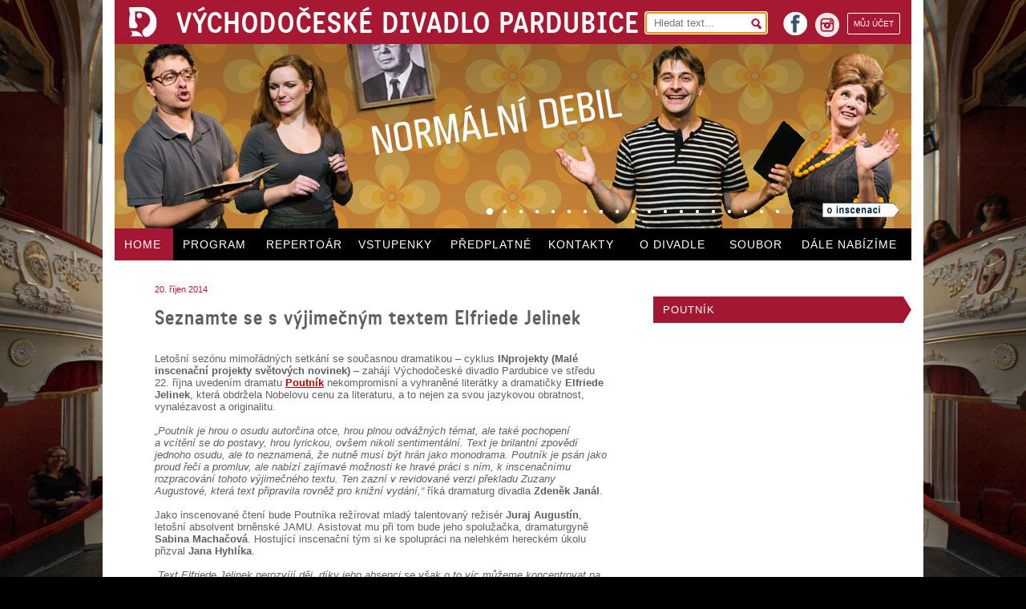

--- FILE ---
content_type: text/html; charset=UTF-8
request_url: https://www.vcd.cz/clanek/seznamte-se-s-vyjimecnym-textem-elfriede-jelinekove
body_size: 5095
content:
<!DOCTYPE HTML> 
<html lang="cs">
    <head>
        <meta http-equiv="Content-Type" content="text/html; charset=UTF-8" />               
        <meta name="description" content="Již tuto středu 22. října se na Malé scéně uskuteční další díl z&nbsp;cyklu INprojekty, tentokrát se můžete těšit na originální text hry"/>
        <meta name="keywords" content="Seznamte se s&nbsp;výjimečným textem Elfriede Jelinekové" />        
        <meta name="robots" content="index, follow" />
        <meta name="author" content="DESIGNUJ! s.r.o."/>                 
        <meta name="viewport" content="width=device-width,initial-scale=1" />               
        <meta name="format-detection" content="telephone=no">
        
        <base href="https://www.vcd.cz/" />
        <link rel="shortcut icon" href="https://www.vcd.cz/favicon.ico">
        <link href="./public/css/fck.css" type ="text/css" media ="all" rel="stylesheet" /> 
        <link href="./public/css/default.css?v=4" type ="text/css" media ="all" rel="stylesheet" />
        <link href="./public/css/style.css?v=5" type ="text/css" media ="all" rel="stylesheet" />               
        <link href="./public/css/colors.css.php?color=000" type ="text/css" media ="all" rel="stylesheet" />   
        <link href="./public/css/gallery.css" type ="text/css" media ="all" rel="stylesheet" />
        <link href="./public/css/smart_email.css" type ="text/css" media ="all" rel="stylesheet" />
        <link href="./public/css/mobile.css?v=5" rel="stylesheet" media="only screen and (max-width: 1024px)" />            

        <!-- Pulled from https://code.google.com/p/html5shiv/ -->
        <!--[if lt IE 9]>
        <script src="//html5shim.googlecode.com/svn/trunk/html5.js"></script>
        <![endif]-->

        <title>Seznamte se s&nbsp;výjimečným textem Elfriede Jelinekové | Východočeské divadlo Pardubice</title>       

    </head>

    <body>    

        <div id="main">
            


<section id="top">
    <header>
        <a href="./">
            <img src="public/images/logo.jpg" id="logo" alt="logo"/>        
            <h1>VÝCHODOČESKÉ DIVADLO PARDUBICE</h1>
        </a>

        <section class="r" id="header_r">
            <form action="search/" method="get">
                <div>
                    <input type="text" name="q" placeholder="Hledat text..."  autofocus/>
                    <span class="searchsubmit"></span>
                </div>
            </form>
            <a href="https://online.colosseum.eu/vychodoceske-divadlo-pardubice/General/MyAccount?mrsid=74" class="r myaccount">
             MŮJ ÚČET
            </a>

            <a href="https://www.instagram.com/vcdivadlo/" id="instagram" class="r" target="_blank" alt="Odkaz na instagram">
                <img src="/public/images/instagram.png" width="30" height="30" alt="instagram">
                instagram
            </a> 


            <a href="https://www.facebook.com/vcd.pardubice" id="facebook" class="r" target="_blank">
                facebook
            </a>
            
        </section>

    </header>

    <section id="topmiddle">

                                    <article >                                    
                    <div class="over" data-src="public/upload/marysa.jpg"></div>
                    <a href="./inscenace/marysa"></a>
                </article>
                            <article >                                    
                    <div class="over" data-src="public/upload/vana.jpg"></div>
                    <a href="./inscenace/vana"></a>
                </article>
                            <article >                                    
                    <div class="over" data-src="public/upload/volani_rodu.jpg"></div>
                    <a href="./inscenace/volani-rodu"></a>
                </article>
                            <article >                                    
                    <div class="over" data-src="public/upload/chytte_chaplina.jpg"></div>
                    <a href="./inscenace/chytte-chaplina"></a>
                </article>
                            <article >                                    
                    <div class="over" data-src="public/upload/pan_kaplan.jpg"></div>
                    <a href="./inscenace/pan-kaplan-ma-tridu-rad"></a>
                </article>
                            <article >                                    
                    <div class="over" data-src="public/upload/mlady_frankenstein.jpg"></div>
                    <a href="./inscenace/mlady-frankenstein"></a>
                </article>
                            <article >                                    
                    <div class="over" data-src="public/upload/protokol.jpg"></div>
                    <a href="./inscenace/protokol"></a>
                </article>
                            <article >                                    
                    <div class="over" data-src="public/upload/velka_bankovni_loupez.jpg"></div>
                    <a href="./inscenace/velka-bankovni-loupez"></a>
                </article>
                            <article >                                    
                    <div class="over" data-src="public/upload/s_certy_nejsou_zerty.jpg"></div>
                    <a href="./inscenace/s-certy-nejsou-zerty"></a>
                </article>
                            <article >                                    
                    <div class="over" data-src="public/upload/cizinec1.jpg"></div>
                    <a href="./inscenace/cizinec"></a>
                </article>
                            <article >                                    
                    <div class="over" data-src="public/upload/atomova_kocicka.jpg"></div>
                    <a href="./inscenace/atomova-kocicka"></a>
                </article>
                            <article >                                    
                    <div class="over" data-src="public/upload/bang.jpg"></div>
                    <a href="./inscenace/bang"></a>
                </article>
                            <article >                                    
                    <div class="over" data-src="public/upload/do_nebes.jpg"></div>
                    <a href="./inscenace/do-nebes"></a>
                </article>
                            <article >                                    
                    <div class="over" data-src="public/upload/makropulos_musical.jpg"></div>
                    <a href="./inscenace/makropulos-musical"></a>
                </article>
                            <article >                                    
                    <div class="over" data-src="public/upload/blaznive_nuzky.jpg"></div>
                    <a href="./inscenace/blaznive-nuzky"></a>
                </article>
                            <article >                                    
                    <div class="over" data-src="public/upload/normalni_debil_2.jpg"></div>
                    <a href="./inscenace/normalni-debil-ii"></a>
                </article>
                            <article >                                    
                    <div class="over" data-src="public/upload/tanec_v_rodnem_dome.jpg"></div>
                    <a href="./inscenace/tanec-v-rodnem-dome"></a>
                </article>
                            <article >                                    
                    <div class="over" data-src="public/upload/noc_na_karlstejne.jpg"></div>
                    <a href="./inscenace/noc-na-karlstejne-2020"></a>
                </article>
                            <article class="selected first">                                    
                    <div class="over" data-src="public/upload/normalni_debil.jpg"></div>
                    <a href="./inscenace/normalni-debil-2016"></a>
                </article>
            
            <div id="headdots">
                               
                    <span class="dot selected"></span>                      
                               
                    <span class="dot "></span>                      
                               
                    <span class="dot "></span>                      
                               
                    <span class="dot "></span>                      
                               
                    <span class="dot "></span>                      
                               
                    <span class="dot "></span>                      
                               
                    <span class="dot "></span>                      
                               
                    <span class="dot "></span>                      
                               
                    <span class="dot "></span>                      
                               
                    <span class="dot "></span>                      
                               
                    <span class="dot "></span>                      
                               
                    <span class="dot "></span>                      
                               
                    <span class="dot "></span>                      
                               
                    <span class="dot "></span>                      
                               
                    <span class="dot "></span>                      
                               
                    <span class="dot "></span>                      
                               
                    <span class="dot "></span>                      
                               
                    <span class="dot "></span>                      
                               
                    <span class="dot "></span>                      
                            </div>
            
            <a href="./inscenace/normalni-debil-2016" class="headab"></a>            
            
              
    </section>

    <nav>
        <ul>
            <!--  -->
            <li id ="showmenu"><a href="#">MENU</a></li>
                                                    <li class="m1 selected"><a href="">HOME</a></li>            
                                                    <li class="m2 "><a href="program">PROGRAM</a></li>            
                                                    <li class="m3 "><a href="repertoar">REPERTOÁR</a></li>            
                                                    <li class="m4 "><a href="vstupenky">VSTUPENKY</a></li>            
                                                    <li class="m5 "><a href="predplatne">PŘEDPLATNÉ</a></li>            
                                                    <li class="m6 "><a href="kontakt">KONTAKTY</a></li>            
                                                    <li class="m7 "><a href="o-divadle">O DIVADLE</a></li>            
                                                    <li class="m8 "><a href="soubor">SOUBOR</a></li>            
                                                    <li class="m9 "><a href="dale-nabizime-nove">DÁLE&nbsp;NABÍZÍME</a></li>            
                        </ul>
    </nav>

</section>

  
            <div class="clear"></div>
                            <section id="paper">

    <section id="mainl">
        <article >
            <span class="date">20. říjen 2014</span>
    
    <h2>Seznamte se s&nbsp;výjimečným textem Elfriede Jelinek</h2>

    

<div class="clear"></div>

    
    
                <div class="p">         
            Letošní sezónu mimořádných setkání se současnou dramatikou – cyklus <strong>INprojekty (Malé inscenační projekty světových novinek)</strong> – zahájí Východočeské divadlo Pardubice ve středu 22. října uvedením dramatu <a href="http://www.vcd.cz/inscenace/poutnik"><strong>Poutník</strong></a> nekompromisní a&nbsp;vyhraněné literátky a&nbsp;dramatičky <strong>Elfriede Jelinek</strong>, která obdržela Nobelovu cenu za literaturu, a&nbsp;to nejen za svou jazykovou obratnost, vynalézavost a&nbsp;originalitu.<br />
<br />
<em>„Poutník je hrou o&nbsp;osudu autorčina otce, hrou plnou odvážných témat, ale&nbsp;také pochopení a&nbsp;vcítění se do postavy, hrou lyrickou, ovšem nikoli sentimentální. Text je brilantní zpovědí jednoho osudu, ale&nbsp;to neznamená, že nutně musí být hrán jako monodrama. Poutník je psán jako proud řeči a&nbsp;promluv, ale&nbsp;nabízí zajímavé možnosti ke hravé práci s&nbsp;ním, k&nbsp;inscenačnímu rozpracování tohoto výjimečného textu. Ten zazní v&nbsp;revidované verzi překladu Zuzany Augustové, která text připravila rovněž pro knižní vydání,“</em> říká dramaturg divadla <strong>Zdeněk Janál</strong>. <br />
<br />
Jako inscenované čtení bude Poutníka režírovat mladý talentovaný režisér <strong>Juraj Augustín</strong>, letošní absolvent brněnské JAMU. Asistovat mu při tom bude jeho spolužačka, dramaturgyně <strong>Sabina Machačová</strong>. Hostující inscenační tým si ke spolupráci na nelehkém hereckém úkolu přizval <strong>Jana Hyhlíka</strong>. <br />
<br />
<em>„Text Elfriede Jelinek nerozvíjí děj, díky jeho absenci se však o&nbsp;to víc můžeme koncentrovat na hlavní postavu, na její myšlenky, postoje, názory, pocity, které si nese životem. Postava nevypráví kompaktní příběh, ale&nbsp;ve svém monologu se nás snaží obeznámit s&nbsp;tím, co ji trápí, tíží a&nbsp;pronásleduje. Jsme svědky pokusu o&nbsp;výpověď, snahu pojmenovat to, co člověku chybí, proč se cítí osamělý, ztracený a&nbsp;nešťastný, jen se zábleskem naděje. Ale právě tato snaha dodává textu i&nbsp;postavě jistou dávku optimismu. Když se pokusíme pochopit, kdo text vypráví, co cítí a&nbsp;co by chtěl, jsem přesvědčený, že by se setkání této postavy s&nbsp;diváky mělo podařit,“</em> sdělil před premiérou režisér <strong>Juraj Augustín</strong>. <br />
<br />
Celý rozhovor s&nbsp;režisérem Jurajem Augustínem naleznete <a href="http://www.vcd.cz/clanek/seznamte-se-s-elfriede-jelinekovou-skrze-rezii-juraje-augustina"><strong>ZDE</strong></a>.<br />
<div style="text-align: right;">Radek Smetana</div>
<br />
        </div>
    
        
    <div class="clear"></div>

    
    
    
    

   
      
        <div class="l mainimg ">
            <div class="c">

                <a href="    

               
                
    ./public/upload/medium_poutník221.jpg

" class ="lightbox" title ="" name="imgs" data-preview="public/upload/small_poutník221.jpg" data-full="public/upload/poutník221.jpg">                            
                    <img src= "    

               
                
    ./public/upload/medium_poutník221.jpg

" alt="Jan Hyhlík na generální zkoušce, foto Michal Klíma"/>     
                </a>
            </div>               
                            <span class="imgdesc">Jan Hyhlík na generální zkoušce, foto Michal Klíma</span>
                        </div>
    <div class="clear"></div>
    
    


    


</article>                               
    </section>

    <section id="mainr">
        <nav class="trnsp red">
                            <ul>
                                            <li><a href="./inscenace/poutnik">POUTNÍK</a></li>
                    
                                    </ul>
                    </nav>
    </section>

    <div class="clear"></div>
    


</section>

            
            
<footer>
    <section class="first inscbgr">
        <table>
            <tr>
                <td rowspan="2">TELEFON obchodní<br />oddělení, předprodej:</td>
                <td rowspan="2" class="tel">466&nbsp;616&nbsp;432</td>
                <td rowspan="2">ADRESA:<br /><br /></td>
                <td>Východočeské divadlo Pardubice, U&nbsp;Divadla&nbsp;50, 531&nbsp;62 Pardubice&nbsp;&nbsp;&nbsp;&nbsp;E-MAIL: <a href="" class="email-link" data-user="vcd" data-domain="vcd.cz">vcd@vcd.cz</a></td>
            </tr>
            <tr>
                <td>TELEFON divadlo: 466 616 411&nbsp;&nbsp;&nbsp;&nbsp;&nbsp;TELEFON večerní pokladna: 466 616 430</td>
            </tr>
        </table>
    </section>
 

    <section class="second">
        <div class="l">
            ZŘIZOVATELEM VČD JE STATUTÁRNÍ MĚSTO PARDUBICE	
        </div>
        <div class="l ml">
            ZA FINANČNÍ PODPORY MINISTERSTVA KULTURY ČR A&nbsp;PARDUBICKÉHO KRAJE
        </div>
        <a href="http://www.webarchiv.cz/files/vydavatele/certifikat.html" onclick="return !window.open(this, 'kod', 'toolbar=no, menubar=no, directories=no, resizable=yes, status=no, width=600, height=430, top=200, left=50')" class="webarchive r">
        <img src="public/images/webarchiv.png" alt="webarchiv ikona"  title="STRÁNKY ARCHIVOVÁNY NÁRODNÍ KNIHOVNOU ČR"/>
        </a>

        <div class="clear"></div>

        <a href="public/pdf/Prohlaseni_o_pristupnosti.pdf" target="_blank" style="float: right; padding-bottom: 10px">Prohlášení o&nbsp;přístupnosti</a>

    </section>
</footer>
        </div>

        <div id = "gallery">

    <img src="public/images/layout/loading.gif" alt="loading" id="gallery_loading"/>        

    <div id="gallery_header">
        <div id = "gallery_counter">
            <span id = "gallery_actual">3</span>/<span id = "gallery_full">120</span>
        </div> 

        <span id="gallery_headertext">Východočeské divadlo Pardubice</span>               

        <span class = "gallery_close gallery_close_000"></span>

        <span id = "gallery_title"></span>   
        
    </div>         

    <div id = "gallery_body">                   
        <div id = "gallery_main">
            <div id="gallery_main_in"></div>
        </div>              
        <span id="gallery_ML" class="gallery_mouse"></span>
        <span id="gallery_MR" class="gallery_mouse"></span>
    </div>

    <div id="gallery_footer">
        <span id="gallery_text"></span>
        <div id="gallery_previewc"></div>
        
        <a href="#" id="gallery_download" title="stáhnout v&nbsp;plné kvalitě" target="_blank"></a>
    </div>
    
</div>

        <script type="text/javascript" src="//ajax.googleapis.com/ajax/libs/jquery/1.10.2/jquery.min.js"></script>     
        <script type="text/javascript" src="./public/js/js.js?v=3"></script>
        <script type="text/javascript" src="./public/js/lightbox.js"></script> 
        <script type="text/javascript" src="./public/js/jquery/jquery.cookies.2.2.0.min.js"></script> 

        
            <script>
                (function(i,s,o,g,r,a,m){i['GoogleAnalyticsObject']=r;i[r]=i[r]||function(){
                    (i[r].q=i[r].q||[]).push(arguments)},i[r].l=1*new Date();a=s.createElement(o),
                m=s.getElementsByTagName(o)[0];a.async=1;a.src=g;m.parentNode.insertBefore(a,m)
            })(window,document,'script','//www.google-analytics.com/analytics.js','ga');

            ga('create', 'UA-22488702-20', 'vcd.cz');
            ga('send', 'pageview');

            </script>
        

    </body>
</html>

--- FILE ---
content_type: text/css
request_url: https://www.vcd.cz/public/css/style.css?v=5
body_size: 7637
content:
body{        
    background-color: #000;
    background-size: cover;
    background-position: center bottom;
    background-attachment: fixed;
    font-family: 'Lucida Grande', Tahoma, Verdana, Arial, sans-serif; /*  'Lucida Sans Unicode',  */
    text-rendering: geometricPrecision;
    -webkit-font-smoothing:antialiased;
    -webkit-text-size-adjust: none;
}

body.bgr{
    background-image: url("../images/theater_full.jpg"); 
}

body.overhidden{
    overflow: hidden;    
}

h2{
    font-size: 24px;
    line-height: 28px;
    font-weight: normal;
    font-family: 'Katarine-Semibold','Lucida Grande', Tahoma, Verdana, Arial, sans-serif; 
}


h4{
    font-weight: normal;
}

a{
    color:#A31733;
}

.underline{
    text-decoration: underline;
}

.nounderline{
    text-decoration: none;
}

.center{
    text-align: center;
}

#curtain{
    position: fixed;
    width:100%;
    height: 100%;    
    z-index: 4;    
    background-repeat: no-repeat;
    background-size: cover;
    background-position: center bottom;
}

#curtain.curtainferman{
    background-image: url("../images/opona3.jpg");;
    top:0;
    left:0;
    display: block;
    overflow:scroll;
}

#darker{
    position: fixed;
    width:100%;
    height: 100%;    
    z-index: 0;   
    background: #000;
    left:0;
    top:0;
    z-index: 2;
}

#main{
    position: relative;    
    width:994px;    
    min-height: 768px;
    margin: 0px auto 620px;    
    padding: 0 15px 160px;
    background: #fff;     
    display: block;
}

#top{
    height: 325px;
    width:100%;
    margin-bottom: 30px;
}

#top header{
    height: 55px;
    width:100%;
    background: #A71832;    
    position: relative;
    z-index: 2;
}

#top header h1, #curtain-text{
    position: relative;
    top:-5px;
    left:20px;
    font-family: 'Katarine-Semibold','Lucida Grande', Tahoma, Verdana, Arial, sans-serif;
    font-size: 35px;
    color:#fff;
    display: inline-block;
    letter-spacing: 1px;
    font-weight: normal;
}

#curtain-text{
    position: fixed;
    left:50%;
    width:994px;
    margin-left: -419px;
    z-index: 3;
    top:5px;
}

#top article{
    position: absolute;
    display: none;
    top:0;
    left:0;
    width:100%;    
}

#top article.first{
    display: block;
}

#top form input[type="text"]{
    height: 25px;
    width: 130px;
    padding: 0px 10px;
    background: url("../images/magnifier_red.png") no-repeat 97% #fff;
    border:0px;
}

#header_r{
    width:317px;
    margin: 16px 14px 0 0;
}

.myaccount{
    color: #fff;
    font-size: 10px;
    border: 1px solid #fff;
    padding: 7px;
    margin-left: 10px;
    border-radius: 2px;
}

.myaccount:hover{
    background-color: #fff;
    color: #000;
    transition: all 0.4s;
}

#header_r form{    
    float:left;
    margin-right: 20px;
    position: relative;
}

.searchsubmit{
    display: block;    
    width:25px;
    height: 28px;
    position: absolute;
    top:1px;
    right: 0;
    cursor: pointer;
}

#logo{
    margin-left: 16px;
    margin-top: 6px;
}

#instagram {
    overflow: hidden;
    color: transparent;
    width: 30px;
    height: 30px;
}

#facebook{
    margin-top: -1px;
    width:30px;
    height: 30px;
    margin-right: 10px;
    background: url("../images/facebook2.png") no-repeat;
    color: transparent;
    overflow: hidden;
}

#facebook:hover{
    background-position: -30px 0
}

#showmenu{
    display: none !important;
}

#topmiddle{
    height: 230px;
    overflow: hidden;
}

#topmiddle .over{
    height: 230px;
    overflow: hidden;
}

#topmiddle article img{
    width:100%;
}

#top nav{
    height: 40px;
    width:100%;
    background: #000;
}

#top nav li{
    display:block;
    height: 40px;
    line-height: 40px;
    vertical-align: middle;    
    float:left;    
}

#top nav li.m1{width:73px;}
#top nav li.m2{width:104px;}
#top nav li.m3{width:115px;}
#top nav li.m4{width:115px;}
#top nav li.m5{width:122px;}
#top nav li.m6{width:114px;}
#top nav li.m7{width:112px;}
#top nav li.m8{width:90px;}
#top nav li.m9{width:149px}

#top nav li.m1:hover, #top nav li.m1.selected{
    background: #A31734;    
}

#top nav li.m2:hover, #top nav li.m2.selected{
    background: #A2A2A3;    
}

#top nav li.m3:hover, #top nav li.m3.selected{
    background: #756D58;
}

#top nav li.m4:hover, #top nav li.m4.selected{
    background: #8D9D1E;
}

#top nav li.m5:hover, #top nav li.m5.selected{
    background: #663366;
}

#top nav li.m6:hover, #top nav li.m6.selected{
    background: #CC0000;
}

#top nav li.m7:hover, #top nav li.m7.selected{
    background: #333366;
}

#top nav li.m8:hover, #top nav li.m8.selected{
    background: #009999;
}

#top nav li.m9:hover, #top nav li.m9.selected{
    background: #967548;
}

.m4color{
    background: #8D9D1E;
    color:#fff;
}

.m4color.perexbox{
    margin-top: 15px;
}

.m4color.perexbox a{
    color:#fff;
    text-decoration: underline;
}

#top nav li a{
    color:#fff;
    font-size: 14px;
    font-weight: normal;
    padding: 0 12px;
    height: 40px;
    display: inline-block;
    letter-spacing: 1px;
}

#top .headab {
    position: absolute;
    display: block;
    bottom: 14px;
    right: 15px;
    background: url("../images/head_o_inscenaci.png");
    width:96px;
    height: 18px;
    z-index: 2;
}

#top .headab:hover {
    background-position: -96px;
}

#headdots{
    bottom:15px;
    right: 150px;    
    position: absolute;
    z-index: 2;
}

#headdots .dot{
    display: block;
    background-image: url("../images/headdots.png");
    background-repeat: no-repeat;    
    width:10px;
    height:10px;
    float:left;    
    margin-right: 10px;
    cursor: pointer;
}

.dot.selected {
    background-position: -24px 0px;
}

#homecal{
    width:321px;
    min-height: 87px;    
    background: url("../images/caltop.jpg") #E3DFD4 no-repeat 0 -10px;
    padding-top: 54px;
    overflow: hidden;
}

#homecal ul{
    border: 1px solid #5F5F64;
    margin-left: 10px;
    width:300px;
    height: 40px;
}

#homecal li{
    width:42px;
    height: 37px;
    display: block;
    font-size: 11px;
    text-align: center;
    border-right: 1px solid #5F5F64;
    float:left;
    cursor: pointer;
    padding-top: 3px;
}

#homecal li:hover{
    color:#E3DFD4;
    background: #000;

}

#homecal li.last{
    border:0px;
}

#homecal .date{
    width:100%;
    font-size: 18px;
    display: block;
}

#homecal .today{
    background: #666666;    
    color:#fff;
}

#homecal .sunday{
    color:#A71832;  
}

#homecal li.active{
    color:#E3DFD4;
    background: #000; 
}

#homecal .in{
    display: block;
    width:1000px;
    margin-left: -349px;
    text-align: center;
}

#homecal img{
    height: 244px;
    display: inline-block;
}

#homecal article{
    width:302px;
    position: relative;
    overflow: hidden;
    margin: 10px 0 0 10px;
    background: #E3DFD4;
    display: none;
}

#homecal article.first{
    display: block;
}

#homecal .aboutp{
    display: block;
    width:97px;
    height: 15px;
    background: url("../images/o-inscenaci_1.png");
}

#homecal .aboutp:hover{
    background-position: -97px 0;
}

#homecal .buyp{
    display:block;
    width:52px;
    height: 15px;
    margin-right:2px;
    margin-bottom: 10px;
    background: url("../images/buy.png");
}

#homecal input.buyp{
    border:0;
    cursor:pointer;
}


#homecal .buyp:hover{
background-position: -52px 0;
}
#homecal p{
    margin-top: 10px;
    color:#5F5F64;
}

#homecal .time, #homecal .text{
    font-size: 11px;
    color:#5F5F64;
    margin-bottom: 5px;
    display: block;
}

#homecal .text{
    margin-bottom: 10px;
}

#homecal h3, #program #homecal h4{
    font-size: 14px;
    line-height: 19px;
    color:#5F5F64;
    margin-bottom: 5px;
}

#home2grand{
    background: url("../images/sipka_gfs_mala.png");
    background-position: right 0;
    height: 26px;    
    padding: 9px 0 0 12px;
    display: block;
    margin-top: 18px;
    font-size: 13px;
    font-family: 'Lucida Grande', Tahoma, Verdana, Arial, sans-serif;
    letter-spacing:1px;
}

#home2grand:hover{
    background-position: 0 -35px;
    color:#000;
}

#program .user-panel, #predplatne .user-panel{    
    background: #000; 
    color: #fff;
    font-size: 12px;
    min-height: 35px;
    font-family: Arial, Helvetica, sans-serif;
    font-size:13px;
}

#program .user-panel.up2, #predplatne .user-panel.up2{
    padding: 10px 15px 7px;
}

.user-panel iframe{
    border:0;
}

#program .user-panel .loginHeaderText{
    margin-top: 5px;
}

#program .user-panel>form>div{
    float:left;   
   margin-right: 15px;
}

#program .user-panel>form>div.clear{
    float: none;
}

#program .user-panel .actions>div{
    float: left;
    padding: 0 10px;
}

#program .user-panel .actions>div>a:hover{
    color: #A31733;
}

#program .user-panel #login, #program .user-panel #password{
    border: 0px;    
    height: 15px;
    padding: 5px 10px;
    background: #333;
    color:#fff;
}

#program .user-panel #loginBtn{
    border: 0;
    background: #A31733;
    color: #fff;
    width: 70px;
    font-weight: bold;
    height: 25px;
    padding: 5px;
}

#program .user-panel a{
    color:#fff;
}

#program #homecal h4{
    font-weight: bold;
}

.programbasket{
    padding: 0 5px 0 5px !important;
    text-align: center;
    font-size: 8px;
    top:-5px;
    width:51px;
    min-height: 1px;
}

.programbasket a{
    color:#5F5F64;
}

.programbasket a:hover, .programbasket a:hover .basket{
    color:#000;
    background-position: -28px 0;
}

#programrbox.fixed{
    position: fixed;
    top:0;
}

#programrbox.absbot{
    position: absolute;
    bottom: -68px;
}

#prgsearchabsend{
    width:21px;
    height: 28px;
    display: block;
    background: url("../images/magnifier_white.png") no-repeat 0 8px;
}

#mainr nav li:hover #prgsearchabsend{
    background-position:  -21px 0px;
}

#mainr nav li:hover{
    background-color: #000 !important;
}

#mainr .rimg{
    width:100%;
}



.basket{
    width:28px;
    height: 23px;
    display: inline-block;
    background: url("../images/basket2.png");
    cursor: pointer;
}

#mainl{
    float:left;
    margin-right: 15px;
    width:657px;
    font-size: 12px;
    color:#575757;    
    margin-left: 0px;    
}

#mainl table td{
    vertical-align: top;
}

#mainl h2{
    margin-top: 15px;
    margin-bottom: 10px;
    letter-spacing: 1px;
    color:#000;
}

#mainl h2.fck-h2{
    color:#5F5F64;
}

#mainr{
    float:right;
    width:322px;
}

#recommend{
    display: block;
    /*background: url("../images/doporucujeme.jpg");*/
    width:657px;
    height: 126px;
    margin: 15px 0 15px;
    overflow: hidden;
}

#homealert{
    width:637px;
    padding: 5px 10px;
    background: #A31734;
    color:#fff;
    font-size: 12px;
    line-height: 18px;
    margin-bottom: 37px;
    letter-spacing: 1px;
}

#homealert a{
    color:#fff;
    text-decoration: underline;
}

#homenews{
    margin-left: 45px;
}

#homenews .mark,.press .mark {
    color:#BE1430;
    font-size: 11px;
}

.press-h2{
    margin-top: 10px;
}

#homenews article{
    width:276px;
    margin-right: 30px;    
    margin-bottom: 22px;
}

#homenews h2{
    color:#A71832;
    font-size: 24px;
    line-height: 28px;    
    margin: 5px 0 10px;
    font-family: 'Katarine-Semibold','Lucida Grande', Tahoma, Verdana, Arial, sans-serif;
}

#homenews p{
    color:#5F5F64;
    font-size: 13px;
    line-height: 16px;
    margin-bottom: 10px;
}

#homenews .fa:hover h2{
    text-decoration: underline;
}

#homenewshouse{
    position: absolute;
    left:50%;
    bottom: 82px;
    margin-left: -120px;
    display: none;
}

#grandlink{
    margin-left: 20px;
}

.linkarrow{
    width: 98px;
    height: 15px;
    background: url("../images/linkarrow_1.png") no-repeat;
    display: block;
}

.linkarrow:hover{
    background-position: -99px 0;
}

#mainr nav{
    margin-top: 15px
}

#mainr nav.mt0{
    margin-top: 0px
}

#mainr nav li{
    width:310px;
    height: 33px;
    padding-left: 12px;
    line-height: 33px;
    vertical-align: middle;
    margin-bottom: 15px;
    position: relative;
    letter-spacing: 1px;
}

#mainr nav li.selected{
    background-color: #000 !important;
}

#mainr nav li a,#mainr nav li>span{
    display: inline-block;
    width:100%;
    font-size: 13px;
}

#mainr nav li a:hover{
    text-decoration: none;
}

.navico{
    position: absolute;
    top:3px;
    right: 15px;
}

.red li a{
    color:#fff;
}

.grey li{
    background-color: #A6A6A6 !important;
    color:#fff;
    cursor: pointer;
}

.grey li a{
    color:#fff;
}

.trnsp li{
    background: url("../images/arrow_transparent.png") 100% no-repeat;
    color:#fff;
    font-size: 13px;    
}

.trnsp li a{
    color:#fff;
}

.green li{
    background-color: #8D9D1E !important;
    color:#fff;
}

.green li a{
    color:#fff;
}

.green li:hover{
    background-color: #000 !important;
}

.blue li{
    background-color: #333366;
}

.tyrkys li{
    background-color: #37968E;
    color:#fff;
}

.tyrkys li a{
    text-decoration: none;
    color:#fff;
}

.purple li{    
    background-color: #663366 !important;
    color:#fff;
}

.purple li a{
    text-decoration: none;
    color:#fff;
}



#repertoar h2{
    font-size: 24px;
    line-height: 30px;
    margin-bottom: 32px;    
    margin-top: 14px;
    color:#000;
}

#repertoar h3, #prlist h4, .playlist h4{
    width:440px;
    min-height: 26px;
    font-size: 13px;
    line-height: 26px;
    vertical-align: middle;
    padding-left: 10px;
    background: #000;
    color:#fff;
    margin-bottom: 8px;
    font-weight: normal;
}

#repertoar h3{
    line-height: 24px;
}

#repertoar p{
    width:440px;
    font-size: 11px;
    line-height: 14px;
    color:#666666;
    margin: 0 0 8px 0px;    
    display: none;
}

#repertoar article{
    width:443px;
    margin-bottom: 22px;
}

#repertoar nav li{
    background-color: #756D58;    
}

#repertoar nav li:hover{
    background-color: #000;    
    color:#fff;
}

#repertoar .cal{
    position: absolute;
    right:-40px;
    top:3px;
}

footer{
    position: absolute;
    bottom: 0px;    
}

footer .first{
    height: 39px;
    padding: 5px 10px;
    width:974px;
    background: #A71832;
    color: #fff;
    font-size: 12px;    
    line-height: 19px;
}

footer .first table{
    width:100%;
    border-collapse: collapse;
}

footer .first table td{
    vertical-align: top;
}

footer .first .tel{
    font-size: 35px;
    font-family: 'Katarine-Semibold','Lucida Grande', Tahoma, Verdana, Arial, sans-serif;
    line-height: 35px;
}

footer .first a{
    color:#fff;
    text-decoration: underline;
}

footer .first a:hover{
    color:#000;
}

footer .second{
    font-size: 11px;
    color:#A71832;
    padding: 10px;
}

footer .second .ml{
    margin-left: 42px
}

#programform {
    position: relative;
    z-index: 2;
    height: 37px;
    position: relative;
    top:10px;
    margin-bottom: 20px;
}

#programformmobile {
    display: none;
}

.mobile_ab{
    display: none;
}

#programform select{
    background: #A2A2A3;
    color:#fff;
    width:321px;
    height: 33px;
    border:0px;
    margin-right: 6px;
}

#programform select option{
    background: #A2A2A3;
}

#programform ul{
    float:left;
    width:321px;
    height: 33px;
    margin-right: 6px;
    overflow: hidden;    
    background: #A6A6A6;
    color:#fff;
    font-size: 13px;
    line-height: 33px;    
    letter-spacing: 1px;
    z-index: 10;
    margin-right: 15px;
}

#programform ul.c{
    margin-right: 0px;
}

#programform ul li.first{
    background: #A6A6A6  url("../images/link1.gif") no-repeat 292px center;
}

#programform ul li{
    height: 33px;    
    padding-left: 12px;
    cursor: pointer;
    position: relative;
}

#programform ul li .navico{
    display: inline-block;
    width:46px;
    height: 28px;
}

#programform ul li .navico.ni1{
    background-image: url("../images/kids_negative_2.png");
}

#programform ul li .navico.ni2{
    background-image: url("../images/tip_negative_2.png");
}

#programform ul li .navico.ni3{
    background-image: url("../images/kometa_negative_2.png");
}

#programform ul li .navico.ni4{
    background-image: url("../images/kiss_negative_2.png");
}

#programform ul:hover{
    height: auto;
    z-index: 11;
}

#programform ul li:hover{
    background-color: #000;
}

#programform ul li:hover .navico{
    background-position: -46px 0;
}

#filterdesc{
    width:637px;
    margin-top: 50px;
    color:#fff;
    background: #666666;
    font-size: 12px;
    line-height: 15px;
    padding: 5px 10px
}

#program h2{
    color:#000;
    margin: 31px 0 28px 10px;    
    letter-spacing:1px;
}

#program .table{
    color:#5F5F64;
    width:100%;
    border-collapse: collapse;
    font-size: 13px;    
}

#program .table .tr{
    width:100%;
}

#program .table .td{
    padding: 5px 10px;    
    vertical-align: top;
    position: relative;    
}

#program .table .td.program-icons{
    display: none;
    padding-left: 0px;
}

#program .table .prod{
    color:#fff;
    padding: 5px 10px;    
    font-weight: normal;
    font-size: 13px;    
    margin-bottom: 0px;
    margin-top: -5px;    
}

#program .table p, #program .table .p{
    font-size: 11px;
    line-height: 14px;    
    margin-top: 5px;
    display: block;   
    overflow: hidden;
}

#program .table p{
    height: 0px;
}

#program .one{
    width:48px;
    padding: 5px 5px 5px 10px;
}

#program .two{
    width:32px;
    font-size: 24px;
    color:#000;
    font-family: 'Katarine-Semibold','Lucida Grande', Tahoma, Verdana, Arial, sans-serif;
    padding: 5px 5px 5px 10px;
    text-align: right;
}

#program .two span{
    position: relative;
    top:-12px;
}

#program .three{
    width:37px;
    padding: 5px 5px 5px 0px;
}

#program .four{
    width:320px;    
    float:left;
}

#program .four .in{
    position: relative;
}

#program .four .tip, #program .four .kiss, #program .four .festival{    
    width: 34px;
    height: 20px;
    position: absolute;
    display: block;
    right:-10px;
    top:-5px;
    background-repeat: no-repeat;
}

#program .four .tip{
    background-image: url("../images/tip.png"); 
}

#program .four .kiss{
    background-image: url("../images/mounth.gif");
    width:30px;
    height: 18px;
}

#program .four .festival{
    background-image: url("../images/festival.png");
    width:26px;
    height: 24px;
    top:-10px;
}

#program .four .kiss.mol{
    right:30px;
}

#program .five{
    font-family: 'Katarine-Semibold','Lucida Grande', Tahoma, Verdana, Arial, sans-serif;
    width:54px;
}
#program .fivei{
    position: relative;
    top:-6px;
}

.canceled{
    text-decoration: line-through;
}


#program .bigger{
    font-size: 24px;   
    margin-left: 5px;
    position: relative;
    top:-6px;    
}

#program .smaller{
    line-height: 24px;
    font-size: 13px;
    position: relative;
    top:-6px;    
    font-family: 'Lucida Grande', Tahoma, Verdana, Arial, sans-serif;
    font-weight: bold;
}

#program .smaller.movl{
    left:-5px;
}



#program #homecal{    
    margin-top: 50px;
    height: 395px;    
}


#program #homecal h3{            
    font-weight: normal;
    font-family: 'Katarine-Semibold','Lucida Grande', Tahoma, Verdana, Arial, sans-serif;
    margin-left: 15px;
    font-size: 24px;
}

#program #homecal article{
    position: absolute;
    top:0;
    height:364px;
    display:block;
}

#program #homecal .eventreco{
    font-size: 11px;
    line-height: 19px;
    color:#5F5F64;
}

#program #mainr{
    position: static;
}

.noforplay{
    font-size: 13px;
    color:#575757;
    display: block;
    text-align: center;
}

#prgsearchab{
    position: absolute;
    top:0px;
    right: 50px;
}

#prgsearchab input[type="text"]{
    width:80px;
    height: 17px;    
    display: block;
    margin-top: 7px;
    padding-left: 5px; 
    border: 0;

}

#prghead{
    margin: 31px 0 0 22px;
}

.perexbox{      
    padding: 5px 10px;
    font-size: 13px;
    margin: 20px 0 30px;
}

.primg, .primg img{
    width: 100%;
}

#production p{
    font-size: 13px;
}

#production .perex{
    width:592px;    
    line-height: 16px;    
    color:#fff; 
    margin-bottom: 15px;
}

#production h2{
    font-size: 35px;
    line-height: 42px;
    margin-bottom: 20px;
    color:#000;
}

#production h3{
    font-size: 24px;
    line-height: 30px;        
    font-family: 'Katarine-Semibold','Lucida Grande', Tahoma, Verdana, Arial, sans-serif;
    font-weight: 400;
    color:#000;
}

.imgdesc{
    color:#606164;
    font-size: 11px;
    width:100%;
    display: block;
    margin-bottom: 10px;
}

#production .text{
    margin-left: 45px;
    margin-bottom: 50px;
    width:567px;
} 

#production .text a:hover{
    text-decoration: underline;
}

#production-artl article{
    padding-left: 10px;
    padding-right: 10px;
    margin-bottom: 10px;
}

#production-artl a h4{    
    font-size: 13px;
    font-weight: bold;
}

#production-artl small{
    color:#575757;
    font-size: 11px;
}

#production-artl a:hover{
    text-decoration: underline;
}

#production #mainl{
    width:612px;
}



#production nav li a{
    color:#fff;
}

.inscbgr a:hover{
    text-decoration: none !important;
}

#prdetphotos .primgsc{
    width:156px;
    height: 120px;
    overflow: hidden;
    position: relative;   
    margin-bottom: 10px;
    text-align: center;
    text-align: right;
}

#prdetphotos .odd{
    margin-right: 10px;    
    float:left;
    text-align: left;
}

#prdetphotos img{
    height:100%;
    display: inline-block;
}

#prdetphotos a{
    display: block;
    height: 100%;
    text-align: center;
    width:1000px;
    margin-left: -422px;
}

#peoples .person{
    margin-right: 13px;
    font-size: 13px;
    margin-bottom: 20px;
    width:121px;  
}
/*
#peoples #mainl a{
    color:#575757;    
}*/

#peoples #mainl a.s{
    display: inline-block;    
    height: 34px;
}

#peoples .person a{

    color:#575757;
}

#peoples .person img{
    width:121px;   
    height: 173px;
}

#peoples h2{            
    padding: 5px;
    margin-bottom: 25px;    
    color:#000;
    font-size: 35px;
}

#peoples h3, #ticket h2{
    font-size: 24px;
    color:#666666;
    margin: 12px 0 20px;
    font-family: 'Katarine-Semibold','Lucida Grande', Tahoma, Verdana, Arial, sans-serif;
    font-weight: normal;
    letter-spacing: 1px;
    line-height: normal;
}

#peoples .nom{
    margin-right: 0px;
}

.peoplelist h3{
    color:#575757;
    font-size: 18px;   
    margin: 15px 5px;
}

#peoples .playlist{    
    margin-left: 35px;
}

#peoples .playlist ul{ 
    margin-left: 0px;
}

#peoples .playlist .p{
    display:inline-block;    
    max-width:440px;
}

#peoples .mainimg{
    width:200px;
    float:left;
    margin-right: 20px;
    margin-bottom: 10px;
}

#ticket #mainl table{
    margin-left:5px;
    padding-right: 15px;
}

#sendmailform {
    width:400px;
    height: 100px;
    border:1px solid #ccc;
    padding: 20px;
    position: fixed;
    top:50%;
    left:50%;
    margin-left: -200px;
    margin-top: -70px;
    background: #fff;    
    z-index: 5;
    -webkit-border-radius: 10px;
    -moz-border-radius: 10px;
    border-radius: 10px;

}

span.closewindow{
    background: url("../images/layout/close.png");
    width:30px;
    height: 31px;
    position: absolute;
    right: -15px;
    top:-15px;
    cursor: pointer;
}

span.closewindow:hover{
    background-position: -30px;
}

#sendmailform input[type=text]{
    width:70%;
}

.press {
    margin-top: 50px;
}

.tpl2#mainl{    
    margin-left: 50px;
    /* width:607px; */
    width:576px;
}

.tpl2#mainl.coveragelist{
    width:607px;
}

.tpl2 h2{
    color:#000;    
    margin-bottom: 10px;
    letter-spacing: 1px;
}

.tpl2 article a h3{
    color:#BE1430;
    font-size: 14px;
}

.tpl2 article a h3:hover{
    text-decoration: underline;
}

.tpl2 article a p{
    color:#5F5F64;
    font-size: 13px;
    line-height: 16px;
}

.tpl2 #homealert{
    width:635px;
    background:#663366;
    margin-left: -50px;
    margin-top: 15px;
}

.tpl2 ul, #paper .mainl ul, #paper #mainl ul{
    margin-left: 15px;
}

.tpl2 li, #paper ul li{
    list-style-type: disc
}

.press #mainr{    
    margin-top: -25px;    
}

.press #mainr p{  
    margin-left: 10px;
    color:#5F6064;
    font-size: 14px;
}

.press #mainl{   
    width:560px;
    font-size: 13px;
}

.press article{
    margin-bottom: 20px;
}

.press article .date, #paper .date, #peoples .date{
    color:#BE1430;
    font-size: 11px;    
    margin-bottom: 3px;
    display: block;
}

.press .showall{
    background: url("../images/arrow_red_press.png");
    display: block;
    width:100px;
    height: 19px;
}

#bottomgallery {
    margin: 30px 0 40px;
}

#bottomgallery .c{
    width:150px;
    height: 100px;
    float:left;
    overflow: hidden;
    margin-right: 10px;
    margin-bottom: 10px;
}

#bottomgallery .c img{
    width:100%;
}

#pr{
    font-size:130px;
    color:#5F6064;
    font-family: 'Katarine-Semibold','Lucida Grande', Tahoma, Verdana, Arial, sans-serif;
    font-weight: normal;
}

#paper #mainl{
    width:567px;
}

#paper{
    padding-left: 50px;    
}

#paper h2{
    font-size: 24px;
    color:#5F5F64;    
    margin-bottom: 30px;
}

#paper a:hover{
    text-decoration: underline;
}

#paper .p{
    color:#5F5F64;
    font-size: 13px;
    line-height: 15px;
}

#paper .perex{
    margin-bottom: 20px;
    width:100%;
}

#paper img.main{
    margin-right: 15px;
    max-width:291px;
}

#paper .desc{
    font-size: 11px;
}

#paper .mainimg, .press .mainimg{
    width:100%;
    margin-bottom: 10px;
}

#paper .mainimg img,.press .mainimg img{
    width:100%;
}

.mainimg img{
    max-width: 100%;
}

#paper .secondimg, .press .secondimg{    
    width:49%;      
}

#paper .secondimg img, #paper .secondimg .c, .press .secondimg img, .press .secondimg .c{   
    width:100%;
    margin-bottom: 5px;
}

#paper .secondimg .c,.press .secondimg .c{ 
    height: 185px;
    overflow: hidden;  
}

#paper .secondimg.odd, .press .secondimg.odd{    
    margin-right:2%;
}

.thirdimage{
    max-width:100px;    
    margin: 5px;
    text-align: center;
}

.thirdimage img{    
    height: 100%;
}

.thirdimage .c{
    height:100px;
    overflow: hidden;

}

.gallery_middle_desc td{
    padding-bottom: 10px;
}

.odkazy_one h2{
    color:#BE1430;
}

.odkazy_one .date:hover{
    text-decoration: underline;
}

.coverage{
    margin-top: -77px;    
}

.coverage.fixed{
    position: fixed;
    top:78px;
    margin-left:0px;
    width:320px;
}

.coverage.absbot{
    position: absolute;
    bottom: 150px;
    width:320px;
    margin-left:0px;
}

.coverageone{
    width:108px;
    height: 153px;
    overflow: hidden;
    display: block;
    float:left;
    margin: 0 10px 11px 0;
    background: url("../images/topdf.jpg") -200px center no-repeat;
    font-family: 'Katarine-Semibold','Lucida Grande', Tahoma, Verdana, Arial, sans-serif;
}

.coverageone img{
    width:100%;
}

.coverageone:hover{
    background-position: center center;
}

.coverageone:hover img{
    display: none;

}

.coverageorder, .coverageyear{    
    color:#5F5F64;
    display: block;
    width:100%;
    text-align: center;    
    font-family: 'Katarine-Semibold','Lucida Grande', Tahoma, Verdana, Arial, sans-serif;
}

.coverageorder{
    font-size: 130px;
    line-height: 117px;  
    font-family: 'Katarine-Semibold','Lucida Grande', Tahoma, Verdana, Arial, sans-serif;
    margin-bottom: 25px;
}

.coverageyear{
    font-size: 35px;    
}

.coverageheader{
    font-size: 24px;
    margin: 30px 0px; 
    color:#5F5F64;
    display: block;    
    font-family: 'Katarine-Semibold','Lucida Grande', Tahoma, Verdana, Arial, sans-serif;
    letter-spacing: 1px;
}

.coveragep{
    color:#5F5F64;
    font-size: 14px;
    line-height: 15px;
}

#searchpin{
    width:99%;
    height: 30px;    
    border:1px solid #000;
    padding-left: 2%;
    background: url("../images/magnifier.jpg") no-repeat 97% #fff;
    margin-bottom: 20px;
}

.hlava{
    margin: -70px 0px 0px 50px;
}

#f_main{
    font-size: 24px;
    color:#666666;
    margin-bottom: 20px;
    line-height: 35px;
    font-family: 'Katarine-Semibold','Lucida Grande', Tahoma, Verdana, Arial, sans-serif;
    letter-spacing: .7px
}

#f_main input{
    position: relative;
    top:-5px;        
}

.f_left{
    width:210px;
    text-align: right;
    vertical-align: top;
    padding-right: 20px;
    font-size: 13px;
    font-weight: bold;
    color:#575859;
}

#orderform .first input, .soutez input[type=text], .soutez input[type=email]{
    height: 22px;
    padding: 1px 5px;
    width:280px;
    margin: 0 0 10px;
}

.soutez input[type=text], .soutez input[type=email]{
    width:100%;
}

#orderform textarea{
    width:290px;
}

.soutez textarea{
    width:101%;
}

.soutez select{
    width:103.5%;
    height:28px;
    border:1px solid #999;
    margin-bottom:10px;
}

.soutez input[type=radio]{
    margin-right:10px;
    margin-bottom: 5px;
}

.soutez tr td:nth-child(1){
    width:33%;
}

.soutez tr td:nth-child(2){
    width:80%;
}


#mainl #orderform table td, .program-icons img{
    vertical-align: middle;
}

.orderform_half{
    width:31px !important;
}


#orderform #submit, .soutez input[type=submit]{
    background: #A31733;
    width:292px;
    text-align: center;
    padding: 5px 0px;
    color:#fff;
    border:0px;
    position: relative;
    margin: 40px 230px 0;
    display: block;
    height: 40px;
    font-size: 14px;
    cursor: pointer;
    letter-spacing: 1px;
}

.soutez input[type=submit]{
    margin:0;
    width:103.5%
}

.input1{
    width:150px;
    height:18px;
    margin-bottom:5px;
}

.button1{
    background: #663366;
    width:150px;
    text-align: center;
    padding: 3px 0px;
    color:#fff;
    border:0px;
    position: relative;    
    display: block;
    height: 30px;
    font-size: 14px;
    cursor: pointer;
    letter-spacing: 1px;
}

.button2{
    background: url("../images/arrow_transparent.png") 100% no-repeat;
    color:#fff;
    font-size: 13px;  
    background-color: #A71832;
    width: 200px;
    height: 30px;
    border: 0;
    cursor: pointer;
}


#orderform .paymentactive.disabled{
    color:#ccc;
}

#orderform small{
    color:#5F5F64;
    font-size: 11px;
}

#orderform select{
    height: 28px;
    width:44px;
    background: transparent;
    -webkit-appearance: none;
    border-radius: 0;
    padding: 2px 0 2px 5px;
    border:1px solid #A6A6A6;    
    margin-bottom: 10px;
}

.orderform_table2{
    font-size: 13px;
    color:#575859;
    margin-top: 20px;
}

.orderform_table2 td{
    vertical-align: top;
    padding: 3px 0;
}

.softautohover{
    display: inline-block;
    margin: 20px 20px 20px 0;
    background-size: 200%;
    background-repeat: no-repeat;
    max-width: 100%;
}

#partners1, #partners2{
    position: absolute;
    right:20px;
}

#partners1{
    right: 10px;    
}

#partners2{
    top:350px;
    right: 60px;
}

#form1 {
    font-size: 13px;
    font-weight: bold;
}

#form1 table td{
    vertical-align: middle;
}

#form1 table td.top{
    vertical-align: top;
    padding-bottom: 10px;
}

#form1 input[type="text"], #form1 input[type="email"]{
    height: 22px;
    margin-right: 5px;
    text-align: center;
    margin-bottom: 2px;
}

#form1 .td1{
    width:10px;
}

#form1 input[type="radio"]{
    margin: 10px 15px 10px 0;
}

#form1 input[type="submit"]{
    background: #967548;
    color:#fff;
    width:291px;
    height: 33px;
    border: 0px;
    font-size: 14px;
    margin: 40px 0 0 231px;    

}

#form1 .address{
    width:480px;    
    margin: 30px 0 0 65px; 

}

#form1 .address td{
    text-align: right;
}

#form1 .address input{
    width: 291px;
    margin-left: 10px;
    margin-bottom: 10px;    
}

#dale-nabizime-inputs input[type="text"]{
    width:23px;
}

.odivadle li{
    list-style: disc;
}

#paper .odivadle li.nostyle{
    list-style-type: none;
}

.odivadle li a:hover{
    color:#000;
}


.odivadle .table1{
    border-collapse: collapse;
}

.odivadle .table1 td{
    border:1px solid #000;
    padding: 5px 5px 5px 10px;
    vertical-align: middle !important;
}

.odivadle .table1 .th1{
    border:0px;
    font-size: 14px;
    padding-top: 20px;
    font-weight: bold;
}

.odivadle .table1 th{
    border:1px solid #000;
    font-weight: normal;
}

.odivadle h2{
    margin-bottom: 5px;
}

.contactc{    
    float:left;
}

.contactr{
    margin-top: 650px;
}

#ferman{
    width:500px;    
    position: relative;
    margin: 0px auto;
    margin-top: 40px;
}

#ferman .h1{
    font-size: 28px;
    color:#fff;
    margin-bottom: 0px;
    font-family: 'Katarine-Semibold','Lucida Grande', Tahoma, Verdana, Arial, sans-serif;
    display: block;
    letter-spacing: 1px;
}

#ferman .h2{
    font-size: 24px;
    color:#5F5F64;
    font-family: 'Katarine-Semibold','Lucida Grande', Tahoma, Verdana, Arial, sans-serif;
}

#ferman .h3{
    font-size: 11px;
    color:#666;
}

#ferman .h4{
    color:#5F5F64;
    font-size: 24px;
    font-family: 'Katarine-Semibold','Lucida Grande', Tahoma, Verdana, Arial, sans-serif;
    line-height: 100%;
}

#ferman .h5{
    font-size: 12px;
    color:#666;
}

#ferman .h6{
    font-size: 11px;
    position: absolute;
    right:10px;
    color:#666;
    top:5px;
}

#ferman .noactive{
    opacity:0.4;
}

#ferman .weektd span.mai{
    opacity:0.4;
}

#ferman .weektd a, #ferman .weektd span.mai{
    display:block;
    width:100%;
}

#ferman .fin{
    background: #fff;
    padding: 20px;
    width:460px;
}

#ferman table{
    border-collapse: collapse;    
    margin-bottom: 40px;
    width:100%;
}

#ferman table td{
    border:1px solid #5A5A5A;
    text-align: center;    
}


#ferman table.day td{
    width: 14.28571%;
}

#ferman table.day td.selected .h3, #ferman table.day td.selected .h4, #ferman table.day td.selected .h5, #ferman td.selected .h4,  #ferman td.selected .h6{
    color:#fff;
}

#ferman table.day td.selected, #ferman td.selected{
    background: #5F5F64;
}

#ferman table td a{
    display: block;
    width:100%;
}

.fermanmonth .h4{
    margin: 8px 0;
    display: block;
}
/*
#ferman .h4.old, #ferman .h3.old, #ferman .h5.old{
    color:#eee;
}*/

#ferman .loginbutton{
    cursor: pointer;
    border:1px solid #333;
    height: 25px;    
    padding: 2px;
    margin-left: 2px;
    margin-bottom: 10px;
}

#ferman #logintable{
    display: none;  
    background: #fff;
    margin-top: 0;
    border:1px solid #ccc;
}

#ferman #logintable td{
    border:0;
    text-align: left;    
}

#showoldresult:hover{
    text-decoration: underline;
}

.alert{
    color:#A31733;
}

.webarchive{
    margin-top: -8px;
}

#click2video{
    display: none;
}

#production iframe{
    display: none;   
}

#video{
    position: fixed;
    top:0;
    left:0;
    background: #fff;
    width:100%;
    height: 100%;
}

#video iframe{
    position: absolute;
    top:0;
    left:0;
    right:0;
    bottom: 0;
    margin: auto;
}

.pdflist img{
    height: 40px;
    margin-right: 10px;    
}

.pdflist a span{
    display: inline-block;
    vertical-align: top;
    margin-top:10px;
}

.ticketauditorium img{
    width:100%;
}

#tpiframe{
    width:994px;
}

#tp-date{
    font-size: 14px;   
    line-height: 18px;
    position: relative;
    top:-10px;
}

#tp-nxtdate{
    position: relative;
    font-size: 13px;
    padding-left: 12px;
    color:#57575C;
}

.mobilebasket{
    display: none;
}

@font-face {
    font-family: 'Katarine-Semibold';
    src: url('../fonts/Katarine/SemiBold3/katarine_semibold_std-webfont.eot');
    src: url('../fonts/Katarine/SemiBold3/katarine_semibold_std-webfont.eot?#iefix') format('embedded-opentype'),
        url('../fonts/Katarine/SemiBold3/katarine_semibold_std-webfont.woff') format('woff'),
        url('../fonts/Katarine/SemiBold3/katarine_semibold_std-webfont.ttf') format('truetype');
    font-weight: normal;
    font-style: normal;
}

@media print {

    body{
        background:none;
    }

    #top, #programform, #program #mainr, .programbasket,footer .second{
        display:none;
    }

    #program #mainl{
        width:100%;
    }

    #program #mainl .table .td{
        width:auto !important;
    }

    #gallery{
        width:0;
        display:none !important;
        height:0;
    }

    #programrbox{
        display:none;
    }


    footer{
        position:relative;
        margin-top:50px;
    }

}

.package{
    border-top: 1px dotted #A31733;
    margin-top: 25px;
    padding: 0 15px;
    max-width: 90%;
    box-sizing: border-box;
}

.package:last-child{
    border-bottom: 1px dotted #A31733;
}

.colosseum.doLogin form{
    display: inline;
    margin-left: 30px;
}

.colosseum.doLogin form button{
    display: inline-block;
    font-weight: bold;
}

.colosseum.doLogin form input{
    width: 180px;
    margin-right: 5px;
    color: #ffffff;
    background: #333333;
    border: 1px solid #555555;
    padding: 5px 10px;
    height: 19px;
}

.colosseum.doLogin a{
    color: #fff;
}

.colosseum .username{
    display: inline-block;
    color: #fff;
    font-size: 14px;
    font-weight: bold;
    margin-right: 20px;
}

.colosseum .submit{
    background-color: #a31733;
    padding: 5px 12px;
    height: 30px;
   margin-right: 10px;
   color: #FFF;
   border: 0px;
}

.colosseum.isLogged{
    padding-top: 8px;
}

.colosseum.isLogged a{
   margin-right: 10px; 
   color: #fff;
}

.colosseum.isLogged a:hover{
    text-decoration: underline;
}

.colosseum.isLogged .submit:hover{
 text-decoration: none;   
}

.success{
    background: #b4ecb4;
    padding: 10px;
}


.failed{
    background: #dd7777;
    padding: 10px;
}

.cursor {
    cursor: pointer;
}

.dog{
    width: 12px;
}

#paper .p a {
    text-decoration: underline;
    color: #af0505;
}

@media only screen and (max-width: 1024px) {
    .visibleMobile{
        display: block;
    }

    .dog{
        width: 20px;
        top: -14px;
        position: relative;
    }
}


.cancelbutton {
    display: none;
}

  @media only screen and (max-width: 1024px) {
    .submitbutton{
        background-color: #a71731 !important;
        margin-top: 10px !important;
        margin-left: 20px !important;
        width: 120px !important;
        font-size: 11px !important;
        padding-left: 12px !important;
    }

    .cancelbutton {
        display: block;
        float: right;
        margin-top: 22px;
        margin-right: 20px;
        font-size: 11px !important;
    }
    
  }

  